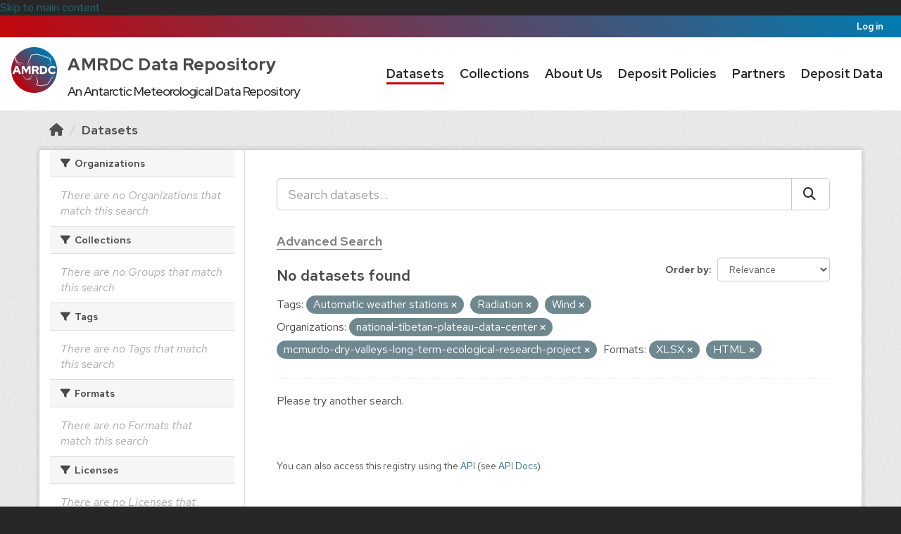

--- FILE ---
content_type: text/html; charset=utf-8
request_url: https://amrdcdata.ssec.wisc.edu/dataset?tags=Automatic+weather+stations&organization=national-tibetan-plateau-data-center&tags=Radiation&organization=mcmurdo-dry-valleys-long-term-ecological-research-project&res_format=XLSX&res_format=HTML&tags=Wind
body_size: 21292
content:
<!DOCTYPE html>
<!--[if IE 9]> <html lang="en" class="ie9"> <![endif]-->
<!--[if gt IE 8]><!--> <html lang="en"  > <!--<![endif]-->
  <head>
    <meta charset="utf-8" />
      <meta name="csrf_field_name" content="_csrf_token" />
      <meta name="_csrf_token" content="IjJlY2RiYTczNDk0ZDhmNWI1YzBjODM1ZGI0OWNkNDZjYTliZmE3OGIi.aXt-3Q.FX1F3xTOtLVcgz7HV2PYSyMZky8" />

      <meta name="generator" content="ckan 2.11.0" />
      <meta name="viewport" content="width=device-width, initial-scale=1.0">
    <title>Dataset - AMRDC Data Repository</title>

    
    <link rel="shortcut icon" href="/base/images/amrdc-favicon.png" />
    
  
      
      
      
    
  


    
    <link href="/webassets/base/4098caea_main.css" rel="stylesheet"/>
<link href="/webassets/ckanext-activity/8dd77216_activity.css" rel="stylesheet"/><style>
        /* Import fonts. */
@import url("https://amrdc.ssec.wisc.edu/fonts/uw-rh/fonts.0.0.1.css");

/* Use fonts. */
body {
  font-family: 'Red Hat Text', sans-serif;
}
#site-title,
.masthead .navigation .nav-pills li,
.page-heading,
article.module .module-content h1,
.nums dd,
.info dt {
  font-family: 'Red Hat Display', sans-serif;
}

body {
  color: #494949;
  font-size: 160%;
}

/* Make CSS and Markdown textareas more suitable editors. */
#field-ckan-site-about,
#field-ckan-site-intro-text,
#field-ckan-site-custom-css {
  font-family: 'SFMono-Regular', 'Consolas', 'Liberation Mono', 'Menlo', monospace;
  min-height: 300px;
}

/* Style media headings. */
.media-overlay .media-heading {
  background-color: white;
  border-radius: 0 0 3px 3px;
  bottom: 0;
  color: #000000;
  font-size: 15px;
  left: 0;
  margin: 0;
  padding: 12px 10px;
  position: absolute;
  right: 0;
  z-index: 1;
}


/*
 * Bar at the very top of the page
 */

.account-masthead {
  background: linear-gradient(45deg, #c5050c, #007db1);
}
.account-masthead .container {
  width: initial;
}
.account-masthead .account ul li {
  border: none;
}
.account-masthead .account ul li a {
  color: white;
}
.account-masthead .account ul li a:hover {
  background-color: #c5050c;
}


/*
 * Main masthead bar that contains the site logo, nav links, and search
 */

.masthead {
  background: white;
  color: #282728;
  font-size: 15px;
}
.masthead .logo img {
  max-height: 75px;
}
.masthead .navbar-collapse {
  padding: 16px 0;
}

.masthead::before,
.masthead::after {
  content: "";
  display: table;
  line-height: 0;
  margin-bottom: 0px;
}

.masthead .navigation .nav-pills li {
  padding: 7px 15px 0px;
}
.masthead .navigation .nav-pills li a {
  border-bottom: 3px solid transparent;
  border-radius: 0;
  color: #282728;
  font-weight: 650;
  font-size: 18px;
  padding: 2px 0 0;
}
.masthead .navigation .nav-pills li a:hover,
.masthead .navigation .nav-pills li a:focus,
.masthead .navigation .nav-pills li.active a {
  border-bottom-color: #c5050c;
  background-color: transparent;
  text-shadow: none;
}

.masthead .nav > li > a,
.masthead .nav > li > a:focus,
.masthead .nav > li > a:hover,
.masthead .nav > .active > a,
.masthead .nav > .active > a:hover,
.masthead .nav > .active > a:focus {
  color: #282728;
}

/* Style the masthead search bar. */
#field-sitewide-search {
  border: 1px solid #646569;
  border-radius: 0;
  font-size: 16px;
  font-weight: normal;
  padding: 8px;
}
.masthead .site-search {
  margin-top: 2px;
  margin-bottom: 2px;
}


/*
 * Hero with search box
 */

.hero {
  background: url("/threetowerscrop.jpg");
  background-size: cover;
  background-repeat: no-repeat;
  background-position: center;
}

/* Change the colors of the "Search Your Data" box.*/
.homepage .module-search .module-content {
  background-color: #c5050c;
  text-size: 90%;
}

.homepage .module-search .module-content .search-input {
  text-size: 90%;
}
.homepage .module-search .tags {
  background-color: #282728;
  text-size: 75%;
}
.homepage .module-search {
  position: absolute;
  left: 50%;
  top: 50%;
  transform: translate(-50%, -50%);
  padding: 0px;
  border: 0px;
  width: 65%;
  height: 50%;
}
.homepage section.featured.media-overlay {
  display: none;
}
[role=main] {
  min-height: 300px;
}
[role="main"]:not(.hero) {
  background: #eee;
}
/* Remove the "box shadow" effect around various boxes on the page. */
.box {
  box-shadow: none;
}
/* Remove the borders around the "Welcome to CKAN" and "Search Your
   Data" boxes. */
.hero .box {
  border: none;
}


/*
 * Footer
 */

.site-footer {
  padding: 36px 0;
}
.site-footer,
body {
  background: #282728;
}
.site-footer::before {
  content: '';
  display: block;
  position: relative;
  top: -36px;
  height: 5px;
  background: linear-gradient(45deg, #c5050c, #007db1);
}
/* The text in the footer. */
.site-footer,
.site-footer label,
.site-footer small {
  color: #adadad;
}
/* The link texts in the footer. */
.site-footer a {
  color: #adadad;
  text-decoration: none;
}
.site-footer a:hover {
  color: #f7f7f7;
}
.site-footer .attribution a img {
  opacity: 0.629;
}
.site-footer .attribution a:hover img {
  opacity: 0.976;
}
.footer-links ul li {
  margin-bottom: 12px;
}

      </style>
    
    

  </head>

  
  <body data-site-root="https://amrdcdata.ssec.wisc.edu/" data-locale-root="https://amrdcdata.ssec.wisc.edu/" >

    
    <div class="visually-hidden-focusable"><a href="#content">Skip to main content</a></div>
  

  
    <style>
	#navigation {
		width: auto;
	}
	.masthead .navigation .nav-pills li {
		padding: 10px;
	}
	#main-logo { padding-top: 4px; }
	#content-desktop {display: block;}
	#content-mobile {display: none;}
	@media screen and (max-width: 1045px) {

		#content-desktop {display: none;}
		#content-mobile {display: block; float:left;}

	}
</style>

 
<header class="account-masthead">
  <div class="container">
     
    <nav class="account not-authed" aria-label="Account">
      <ul class="list-unstyled">
        
        <li><a href="/user/login">Log in</a></li>
         
      </ul>
    </nav>
     
  </div>

</header>

<header class="navbar navbar-static-top masthead">
  <div id="navigation" class="container">
      
    <nav class="navbar navbar-expand-lg navbar-light">
      <hgroup class="header-text-logo navbar-left">

      
      

    <div class="amrdclogo" id="content-desktop">
      <h1 id="site-title" class="uw-site-title uw-dark-gray-title ">
          <div style="display:inline-flex;">
                  <div><img src="https://amrdcdata.ssec.wisc.edu/amrdclogo.png" height=65 width=65></div>
                  <div>
                          <a href="https://amrdcdata.ssec.wisc.edu/" style="padding: 0px 0px 0px 15px; color: #494949; font-size: 24px; line-height: 2; font-weight: 725; letter-spacing:.5px; text-decoration: none;" rel="home">AMRDC Data Repository</a>
                          <br>
                          <div style="padding: 0px 0px 0px 15px; font-size: 18px; font-weight: 450;text-align: center;">
                                  An Antarctic Meteorological Data Repository
                          </div>
                  </div>
          </div>                       
      </h1>
    </div>
    <div id="content-mobile">
      <h1 id="site-title" class="uw-site-title uw-dark-gray-title ">
        <a href="https://amrdcdata.ssec.wisc.edu/" style="padding: 0px 0px 0px 15px; color: #494949; font-size: 32px; line-height: 2; font-weight: 725; letter-spacing:.5px; text-decoration: none;" rel="home"><img src="https://amrdcdata.ssec.wisc.edu/amrdclogo.png" height=65 width=65></a>
      </h1>
    </div>
      
      
       </hgroup>
      <div class="main-navbar collapse navbar-collapse" id="main-navigation-toggle">
	<nav class="section navigation">
        <ul class="nav nav-pills">
          
            
              
              

              <li class="active"><a href="/dataset/">Datasets</a></li><li><a href="/group/">Collections</a></li><li><a href="/about">About Us</a></li><li><a href="/pages/deposit">Deposit Policies</a></li><li><a href="/pages/resources">Partners</a></li><li><a href="/pages/submit-data">Deposit Data</a></li>
            
          
        </ul>
	</nav>
      </div>
    </nav>
</header>


  
    <div class="main">
      <div id="content" class="container">
        
          
            <div class="flash-messages">
              
                
              
            </div>
          

          
            <div class="toolbar" role="navigation" aria-label="Breadcrumb">
              
                
                  <ol class="breadcrumb">
                    
<li class="home"><a href="/" aria-label="Home"><i class="fa fa-home"></i><span> Home</span></a></li>
                    
  <li class="active"><a href="/dataset/">Datasets</a></li>

                  </ol>
                
              
            </div>
          

          <div class="row wrapper">
            
            
            

            
              <aside class="secondary col-md-3">
                
                
  <div class="filters">
    <div>
      
        

  
  
    
      
        <section class="module module-narrow module-shallow">
          
            <h2 class="module-heading">
              <i class="fa fa-filter"></i>
              
	      
              Organizations
            </h2>
          
          
            
            
              <p class="module-content empty">There are no Organizations that match this search</p>
            
            
          
        </section>
      
    
  

      
        

  
  
    
      
        <section class="module module-narrow module-shallow">
          
            <h2 class="module-heading">
              <i class="fa fa-filter"></i>
              
	      
	        
	      
              Collections
            </h2>
          
          
            
            
              <p class="module-content empty">There are no Groups that match this search</p>
            
            
          
        </section>
      
    
  

      
        

  
  
    
      
        <section class="module module-narrow module-shallow">
          
            <h2 class="module-heading">
              <i class="fa fa-filter"></i>
              
	      
              Tags
            </h2>
          
          
            
            
              <p class="module-content empty">There are no Tags that match this search</p>
            
            
          
        </section>
      
    
  

      
        

  
  
    
      
        <section class="module module-narrow module-shallow">
          
            <h2 class="module-heading">
              <i class="fa fa-filter"></i>
              
	      
              Formats
            </h2>
          
          
            
            
              <p class="module-content empty">There are no Formats that match this search</p>
            
            
          
        </section>
      
    
  

      
        

  
  
    
      
        <section class="module module-narrow module-shallow">
          
            <h2 class="module-heading">
              <i class="fa fa-filter"></i>
              
	      
              Licenses
            </h2>
          
          
            
            
              <p class="module-content empty">There are no Licenses that match this search</p>
            
            
          
        </section>
      
    
  

      
    </div>
    <a class="close no-text hide-filters"><i class="fa fa-times-circle"></i><span class="text">close</span></a>
  </div>

              </aside>
            

            
              <div class="primary col-md-9 col-xs-12" role="main" style="background-color: white;">
                
                
  <section class="module" style="background-color: white;">
    <div class="module-content">
      
        
      
      
        
        
        







<form id="dataset-search-form" class="search-form" method="get" data-module="select-switch">

  
    <div class="input-group search-input-group">
      <input aria-label="Search datasets..." id="field-giant-search" type="text" class="form-control input-lg" name="q" value="" autocomplete="off" placeholder="Search datasets...">
      
      <span class="input-group-btn">
        <button class="btn btn-default btn-lg" type="submit" value="search" aria-label="Submit">
          <i class="fa fa-search"></i>
        </button>
      </span>
      
    </div>
    <div>
      <h3><a href="https://amrdcdata.ssec.wisc.edu/pages/advanced-search" style="color: gray; border-bottom:1px solid gray;">Advanced Search</a></h3>
    </div>
    

  
    <span>






<input type="hidden" name="tags" value="Automatic weather stations" />





<input type="hidden" name="tags" value="Radiation" />





<input type="hidden" name="tags" value="Wind" />





<input type="hidden" name="organization" value="national-tibetan-plateau-data-center" />





<input type="hidden" name="organization" value="mcmurdo-dry-valleys-long-term-ecological-research-project" />





<input type="hidden" name="res_format" value="XLSX" />





<input type="hidden" name="res_format" value="HTML" />



</span>
  

  <div style="display:inline;">
    
      
        <div class="form-select form-group control-order-by">
          <label for="field-order-by">Order by</label>
          <select id="field-order-by" name="sort" class="form-control form-select">
            
              
                <option value="score desc, metadata_modified desc" selected="selected">Relevance</option>
              
            
              
                <option value="title_string asc">Name Ascending</option>
              
            
              
                <option value="title_string desc">Name Descending</option>
              
            
              
                <option value="metadata_modified desc">Last Modified</option>
              
            
          </select>
          
          <button class="btn btn-default js-hide" type="submit">Go</button>
          
        </div>
      
    

    
      
        <h2>

  
  
  
  

No datasets found</h2>
      
    
  </div>

  
    
      <p class="filter-list">
        
          
          <span class="facet">Tags:</span>
          
            <span class="filtered pill">Automatic weather stations
              <a href="/dataset/?tags=Radiation&amp;tags=Wind&amp;organization=national-tibetan-plateau-data-center&amp;organization=mcmurdo-dry-valleys-long-term-ecological-research-project&amp;res_format=XLSX&amp;res_format=HTML" class="remove" title="Remove"><i class="fa fa-times"></i></a>
            </span>
          
            <span class="filtered pill">Radiation
              <a href="/dataset/?tags=Automatic+weather+stations&amp;tags=Wind&amp;organization=national-tibetan-plateau-data-center&amp;organization=mcmurdo-dry-valleys-long-term-ecological-research-project&amp;res_format=XLSX&amp;res_format=HTML" class="remove" title="Remove"><i class="fa fa-times"></i></a>
            </span>
          
            <span class="filtered pill">Wind
              <a href="/dataset/?tags=Automatic+weather+stations&amp;tags=Radiation&amp;organization=national-tibetan-plateau-data-center&amp;organization=mcmurdo-dry-valleys-long-term-ecological-research-project&amp;res_format=XLSX&amp;res_format=HTML" class="remove" title="Remove"><i class="fa fa-times"></i></a>
            </span>
          
        
          
          <span class="facet">Organizations:</span>
          
            <span class="filtered pill">national-tibetan-plateau-data-center
              <a href="/dataset/?tags=Automatic+weather+stations&amp;tags=Radiation&amp;tags=Wind&amp;organization=mcmurdo-dry-valleys-long-term-ecological-research-project&amp;res_format=XLSX&amp;res_format=HTML" class="remove" title="Remove"><i class="fa fa-times"></i></a>
            </span>
          
            <span class="filtered pill">mcmurdo-dry-valleys-long-term-ecological-research-project
              <a href="/dataset/?tags=Automatic+weather+stations&amp;tags=Radiation&amp;tags=Wind&amp;organization=national-tibetan-plateau-data-center&amp;res_format=XLSX&amp;res_format=HTML" class="remove" title="Remove"><i class="fa fa-times"></i></a>
            </span>
          
        
          
          <span class="facet">Formats:</span>
          
            <span class="filtered pill">XLSX
              <a href="/dataset/?tags=Automatic+weather+stations&amp;tags=Radiation&amp;tags=Wind&amp;organization=national-tibetan-plateau-data-center&amp;organization=mcmurdo-dry-valleys-long-term-ecological-research-project&amp;res_format=HTML" class="remove" title="Remove"><i class="fa fa-times"></i></a>
            </span>
          
            <span class="filtered pill">HTML
              <a href="/dataset/?tags=Automatic+weather+stations&amp;tags=Radiation&amp;tags=Wind&amp;organization=national-tibetan-plateau-data-center&amp;organization=mcmurdo-dry-valleys-long-term-ecological-research-project&amp;res_format=XLSX" class="remove" title="Remove"><i class="fa fa-times"></i></a>
            </span>
          
        
      </p>
      <a class="show-filters btn btn-default">Filter Results</a>
    
  

</form>


  <p class="extra">Please try another search.</p>



      
      
        



  

      
    </div>

    
      
    
  </section>

  
    <section class="module">
      <div class="module-content">
        
          <small>
            
            
            You can also access this registry using the <a href="/api/3">API</a> (see <a href="http://docs.ckan.org/en/2.11/api/">API Docs</a>).
          </small>
        
      </div>
    </section>
  

              </div>
            
          </div>
        
      </div>
    </div>
  
    <style>

	#footcontent-desktop {display: inline-block; align: right;}
	#footcontent-mobile {display: none;}

	@media screen and (max-width: 1199px) {

		#footcontent-desktop {display: none;}
		#footcontent-mobile {display: block; float: right;}

	}
	#nsf_acknowledgement {
		  width: 70%;
  		  height: fit-content;
  		  background-color: #D3D3D3;
  		  color: black;
		  border: 2px solid white;
  		  padding-top: 16px;
		  padding: 10px;
		  margin: auto;
		  font-size: 14px;
		  text-align: center;
	}
</style>
<footer class="site-footer">
  <div class="container">
    
    <div class="row">
      <div class="col-md-8 footer-links" style="display: inline-block; padding-right: 1px">
          <ul class="list-unstyled">
              
              <li><a href="http://docs.ckan.org/en/2.11/api/">API Guide</a></li>
              <li><a href="https://amrdcdata.ssec.wisc.edu/pages/privacy">Privacy Policy</a></li>
              <li><a href="https://amrdcdata.ssec.wisc.edu/about#contact">Contact Us</a></li>
              <li><a href="https://amrdc.ssec.wisc.edu/">AMRDC Home</a></li>
          </ul>
      </div>
      <div class="col-md-4 attribution" id="footcontent-desktop">
        
	<p><a href="http://www.wisc.edu"><img src="/uwmadison.png" alt="University of Wisconsin-Madison" width="130" height="85" style="padding-right: 8px" /></a> <a href="http://madisoncollege.edu"><img src="/madisoncollege.png" alt="Madison Area Technical College" width="130" height="72" style="padding-right: 8px"  /></a> <a href="https://www.nsf.gov"><img src="/nsf_logo.png" alt="National Science Foundation" width="80" height="80" /></a></p>
      </div>
      <div id="footcontent-mobile">
        <p><a href="http://www.wisc.edu"><img src="/uwmadison.png" alt="University of Wisconsin-Madison" width="65" height="42" style="padding-left: 1px; padding-right: 5px" /></a> <a href="http://madisoncollege.edu"><img src="/madisoncollege.png" alt="Madison Area Technical College" width="65" height="36" style="padding-right: 5px"  /></a> <a href="https://www.nsf.gov"><img src="/nsf_logo.png" alt="National Science Foundation" width="40" height="40" /></a></p>
      </div>
       
    </div>
    
  </div>
  <div id="nsf_acknowledgement">
<p>This material is based upon work supported by the National Science Foundation under Award Nos. 1951720 and 1951603.</p>
<p>Any opinions, findings and conclusions or recommendations expressed in this material are those of the author(s) and do not necessarily reflect the views of the National Science Foundation.</p>
  </div>

  
    
  
</footer>
  
  
  
  
  
    

  

    
    <link href="/webassets/vendor/f3b8236b_select2.css" rel="stylesheet"/>
<link href="/webassets/vendor/53df638c_fontawesome.css" rel="stylesheet"/>
    <script src="/webassets/vendor/240e5086_jquery.js" type="text/javascript"></script>
<script src="/webassets/vendor/90dbb6bf_vendor.js" type="text/javascript"></script>
<script src="/webassets/vendor/6d1ad7e6_bootstrap.js" type="text/javascript"></script>
<script src="/webassets/vendor/529a0eb7_htmx.js" type="text/javascript"></script>
<script src="/webassets/base/a65ea3a0_main.js" type="text/javascript"></script>
<script src="/webassets/base/b1def42f_ckan.js" type="text/javascript"></script>
<script src="/webassets/activity/0fdb5ee0_activity.js" type="text/javascript"></script>
  </body>
</html>